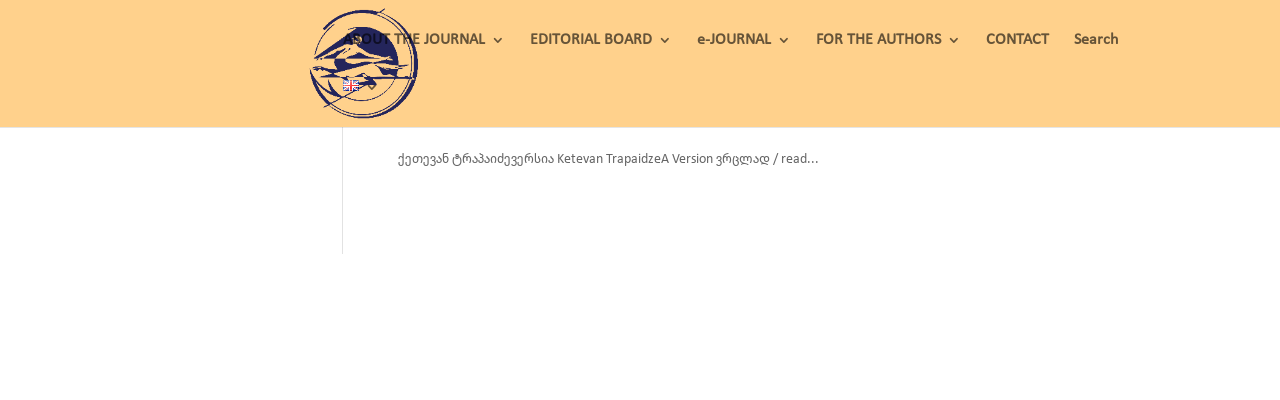

--- FILE ---
content_type: text/css
request_url: https://artsmediajournal.tafu.edu.ge/wp-content/plugins/fsd-simple-banner/public/css/fsd-simple-banner-public.css?ver=1.2.2
body_size: 3409
content:
/**
 * All of the CSS for your public-facing functionality should be
 * included in this file.
 */

.fsd-sb-info-banner {
    /*position: fixed;*/
    left: 0;
    width: 100%;
    z-index: 99999;
    position: var(--fsd-sb-position);
    /*background: var(--fsd-sb-background-colour);*/
    border-radius: var(--fsd-sb-border-radius);
    border-width: var(--fsd-sb-border-width);
    border-color: var(--fsd-sb-border-colour);
    background: var(--fsd-sb-background-colour);


    .fsd-sb-info-banner__wrapper {
        position: relative;
        display: flex;
        flex-wrap: wrap;
        justify-content: center;
        align-items: center;
        column-gap: 20px;
        row-gap: 10px;
        padding: var(--fsd-sb-padding)  calc(22px + var(--fsd-sb-close-button-size)) var(--fsd-sb-padding) 20px;

    }
    .fsd-sb-info-banner__close {
        position: absolute;
        top: 50%;
        transform: translateY(-50%);
        right: 20px;
        display: flex;
        justify-content: center;
        align-items: center;
        background: none;
        color: inherit;
        border: none;
        padding: 0;
        font: inherit;
        cursor: pointer;
        outline: inherit;
    }
    .fsd-sb-info-banner__wysiwyg p {
        margin: 0;
        color: var(--fsd-sb-wysiwyg-colour);
        font-size: var(--fsd-sb-wysiwyg-font-size);

    }
    .fsd-sb-info-banner__wysiwyg a {
        transition-duration: 300ms;
        color: var(--fsd-sb-wysiwyg-link-colour);
        text-decoration: none;
    }
    .fsd-sb-info-banner__wysiwyg a:hover {
        color: var(--fsd-sb-wysiwyg-link-colour-hover);
    }
    .fsd-sb-info-banner__cta {
        display: block;
        background: var(--fsd-sb-cta-colour) ;
        padding: var(--fsd-sb-cta-padding);
        border: var(--fsd-sb-cta-border-width) solid var(--fsd-sb-cta-border-colour);
        border-radius: var(--fsd-sb-cta-border-radius);
        text-decoration: none;
        color: var(--fsd-sb-cta-text-colour);
        font-size: var(--fsd-sb-cta-font-size);
        line-height: 1;
        transition-duration: 300ms;
        transition-property: color, background-color, border-color, text-decoration-color, fill, stroke;
        transition-timing-function: cubic-bezier(0.4, 0, 0.2, 1);
    }
    .fsd-sb-info-banner__cta:hover {
        background: var(--fsd-sb-cta-background-hover) ;
        border-color: var(--fsd-sb-cta-border-colour-hover);
        color: var(--fsd-sb-cta-text-colour-hover);
    }
}

.fsd-sb-info-banner--top {
    top: 0;
    border-top-left-radius: 0 !important;
    border-top-right-radius: 0 !important;

}
.fsd-sb-info-banner--bottom {
    bottom: 0;
    border-bottom-left-radius: 0 !important;
    border-bottom-right-radius: 0 !important;
}
.info-banner--shadow {
    -webkit-box-shadow: 0px 0px 24px 2px rgba(66, 68, 90, 0.1);
    -moz-box-shadow: 0px 0px 24px 2px rgba(66, 68, 90, 0.1);
    box-shadow: 0px 0px 24px 2px rgba(66, 68, 90, 0.1);
}
.fsd-sb-info-banner {
    transition-duration: 300ms;
}
.fsd-sb-info-banner--top.fsd-sb-info-banner--hidden{
    transform: translateY(-100%);
    opacity: 0;
    pointer-events: none;
}

.fsd-sb-info-banner--bottom.fsd-sb-info-banner--hidden{
    transform: translateY(100%);
    opacity: 0;
    pointer-events: none;
}


--- FILE ---
content_type: text/css
request_url: https://artsmediajournal.tafu.edu.ge/wp-content/et-cache/1055/et-core-unified-cpt-1055-17673815263782.min.css
body_size: 823
content:
@font-face{font-family:"calibri regular";font-display:swap;src:url("https://artsmediajournal.tafu.edu.ge/wp-content/uploads/et-fonts/calibri.ttf") format("truetype")}.et-db #et-boc .et-l div.et_pb_section.et_pb_section_0_tb_footer{background-image:linear-gradient(180deg,#3c8eca 0%,#03578c 100%)!important}.et-db #et-boc .et-l .et_pb_section_0_tb_footer.et_pb_section{padding-top:10px}.et-db #et-boc .et-l .et_pb_image_0_tb_footer{text-align:right;margin-right:0}.et-db #et-boc .et-l .et_pb_text_0_tb_footer.et_pb_text{color:#FFFFFF!important}.et-db #et-boc .et-l .et_pb_text_0_tb_footer{font-size:16px}.et-db #et-boc .et-l .et_pb_social_media_follow_network_0_tb_footer a.icon{background-color:#3b5998!important}.et-db #et-boc .et-l .et_pb_social_media_follow_network_1_tb_footer a.icon{background-color:#a82400!important}